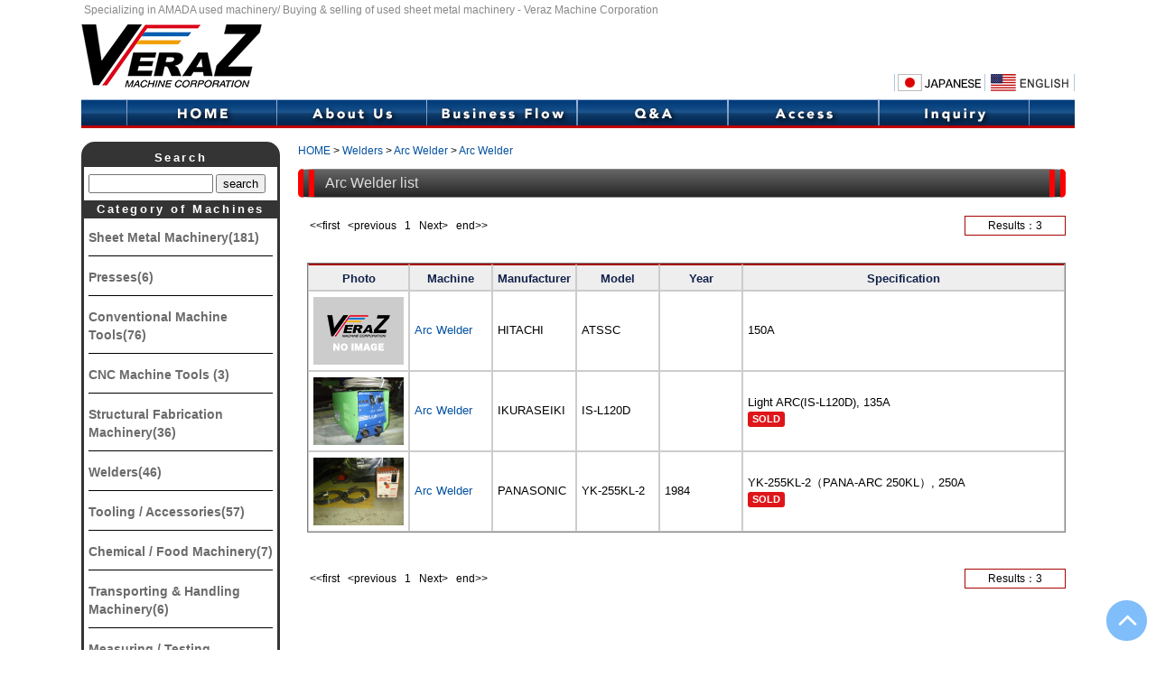

--- FILE ---
content_type: text/html; charset=UTF-8
request_url: https://www.veraz.co.jp/en_list.php?c=C32-01-01
body_size: 61595
content:
<!DOCTYPE html>
<html>
<head>
<title>Inventory｜Veraz Machine Corporation</title>
<meta http-equiv="Content-Style-Type" content="text/css" />
<meta http-equiv="Content-Script-Type" content="text/javascript" />
<meta http-equiv="Content-Type" content="text/html; charset=UTF-8" />
<meta name="viewport" content="width=device-width">
<meta name="keywords" content="amada,secondhand,used machine,sheet metal,machinery,turret punch press,laser,press brake,bender,nct,metal working,machine tool,mitsubishi,nippeitoyama,murata,yamazakimazak,tokyo,kanagawa,japan" />
<meta name="description" content="It is a company of free assessment, purchase, and sales of used sheet metal machine, used machine tool, and used forging pressure machine consisting mainly of laser, turret punch press, press brake, etc. of the Amada used machine. Machine list Page." />
<link rel="shortcut icon" href="favicon.ico" />
<link href="common.css" rel="stylesheet" type="text/css">
<link href="responsive.css" rel="stylesheet" type="text/css">
<script src="js/modernizr.custom.js"></script>

<!-- FlexibleMenu -->
<link rel="stylesheet" type="text/css" href="component.css" />
<script src="https://ajax.googleapis.com/ajax/libs/jquery/1.9.1/jquery.min.js"></script>
<script src="js/jquery.dlmenu.js"></script>
<script>
   $(function() {
   $( '#dl-menu' ).dlmenu({
       animationClasses : { classin : 'dl-animate-in-2', classout : 'dl-animate-out-2' }
       });
     });
</script>

<!-- ProductNavi Category -->
<style>
ul.category-tree li.Category>ul { display:none;}
ul.category-tree li.Category {
	position:relative;
}
ul.category-tree li.Category>a.view {
	position:absolute;
	right:0;
	top:0;

	font-weight: normal;
	font-size:8pt;
	display: inline-block;
	line-height: 1em;
	margin: -7px 0 0 0;
	padding: 2px 5px;
	color: #fff;
	background-color: #ddd;
	border-radius: 3px;
	-webkit-border-radius: 3px;
	-moz-border-radius: 3px;
}
</style>
<script type="text/javascript">
$(document).ready( function() {
	
	//$("ul.category-tree li.Category>ul" ).hide();
	$("ul.category-tree li.Category>a:not(.view)" ).click( function() {
		
		var ul= $(this).parent().find( "ul" );
		var visible = ul.is( ":visible" );
		$("ul.category-tree li.Category>ul" ).each( function() {
			if ( ul[0] != this ) $(this).hide();
		} );
		if ( !visible ) $(this).parent().find( "ul" ).slideDown( 200 );
		else $(this).parent().find( "ul" ).slideUp( 200 );
	} );
} );

</script>

<!-- Google Analytics -->
<script>
  (function(i,s,o,g,r,a,m){i['GoogleAnalyticsObject']=r;i[r]=i[r]||function(){
  (i[r].q=i[r].q||[]).push(arguments)},i[r].l=1*new Date();a=s.createElement(o),
  m=s.getElementsByTagName(o)[0];a.async=1;a.src=g;m.parentNode.insertBefore(a,m)
  })(window,document,'script','https://www.google-analytics.com/analytics.js','ga');
  ga('create', 'UA-49928333-3', 'auto');
  ga('send', 'pageview');
</script>

</head>

<body id="body" class="list us">

<!-- FlexibleMenu -->
<div id="dl-menu" class="dl-menuwrapper">
  <button class="dl-trigger"><span></span><span></span><span></span><span>List</span><span>Close</span></button>
<ul class="dl-menu">
    <li class="Category">
    <a href="javascript:void(0);">Sheet Metal Machinery(181)</a>
    <ul class="dl-submenu">
      <li class="listall">
        <a href="en_list.php?a=09">All of this category</a></li>
            <li class="list">
        <a href="en_list.php?a=09&b=01">Sheet Metal Shearing(43)</a>    
        <ul class="dl-submenu">
                    <li class="hit">
            <a href="en_list.php?c=C09-01-01">Mechanical Shear, sheet width 0m～(3)</a></li>
                      <li class="hit">
            <a href="en_list.php?c=C09-01-02">Mechanical Shear, 2.0m(78.7")～(9)</a></li>
                      <li class="hit">
            <a href="en_list.php?c=C09-01-03">Mechanical Shear, 3.0m(118.1")～(1)</a></li>
                      <li class="hit">
            <a href="en_list.php?c=C09-01-04">Mechanical Shear, 4.0m(157.5")～, Unknown(1)</a></li>
                      <li class="hit">
            <a href="en_list.php?c=C09-01-06">Hydraulic Shear, 2.0m(78.7")～(1)</a></li>
                      <li class="hit">
            <a href="en_list.php?c=C09-01-11">Deburring Machine(4)</a></li>
                      <li class="hit">
            <a href="en_list.php?c=C09-01-12">Notching Machine(12)</a></li>
                      <li class="hit">
            <a href="en_list.php?c=C09-01-14">Accessory, Sheet Metal Shear(12)</a></li>
                      </ul>
        </li>
            <li class="list">
        <a href="en_list.php?a=09&b=02">Sheet Metal Cutting(16)</a>    
        <ul class="dl-submenu">
                    <li class="hit">
            <a href="en_list.php?c=C09-02-02">Plasma Cutting System(3)</a></li>
                      <li class="hit">
            <a href="en_list.php?c=C09-02-03">Laser Cutting System(12)</a></li>
                      <li class="hit">
            <a href="en_list.php?c=C09-02-99">Accessory, Sheet Metal Cutter(1)</a></li>
                      </ul>
        </li>
            <li class="list">
        <a href="en_list.php?a=09&b=03">Sheet Metal Punch Press(66)</a>    
        <ul class="dl-submenu">
                    <li class="hit">
            <a href="en_list.php?c=C09-03-01">Turret Punch Press(18)</a></li>
                      <li class="hit">
            <a href="en_list.php?c=C09-03-04">Set Press(11)</a></li>
                      <li class="hit">
            <a href="en_list.php?c=C09-03-05">Accessory, Punch Press(37)</a></li>
                      </ul>
        </li>
            <li class="list">
        <a href="en_list.php?a=09&b=04">Sheet Metal Bending Machine(56)</a>    
        <ul class="dl-submenu">
                    <li class="hit">
            <a href="en_list.php?c=C09-04-02">Hydraulic Press Brake, sheet width 0m～(1)</a></li>
                      <li class="hit">
            <a href="en_list.php?c=C09-04-03">Hydraulic Press Brake, 1.0m(39.4")～(7)</a></li>
                      <li class="hit">
            <a href="en_list.php?c=C09-04-04">Hydraulic Press Brake, 2.0m(78.7")～(15)</a></li>
                      <li class="hit">
            <a href="en_list.php?c=C09-04-05">Hydraulic Press Brake, 3.0m(118.1")～(7)</a></li>
                      <li class="hit">
            <a href="en_list.php?c=C09-04-06">Hydraulic Press Brake, 4.0m(157.5")～(3)</a></li>
                      <li class="hit">
            <a href="en_list.php?c=C09-04-08">Universal Hydraulic Press Brake(14)</a></li>
                      <li class="hit">
            <a href="en_list.php?c=C09-04-09">Servo Press Brake(3)</a></li>
                      <li class="hit">
            <a href="en_list.php?c=C09-04-10">Roll Bender(1)</a></li>
                      <li class="hit">
            <a href="en_list.php?c=C09-04-11">Accessory, Press Brake(5)</a></li>
                      </ul>
        </li>
            </ul>
    </li>
      <li class="Category">
    <a href="javascript:void(0);">Presses(6)</a>
    <ul class="dl-submenu">
      <li class="listall">
        <a href="en_list.php?a=07">All of this category</a></li>
            <li class="list">
        <a href="en_list.php?a=07&b=01">Gap Frame Press(2)</a>    
        <ul class="dl-submenu">
                    <li class="hit">
            <a href="en_list.php?c=C07-01-04">Gap Frame Press, 50T～(2)</a></li>
                      </ul>
        </li>
            <li class="list">
        <a href="en_list.php?a=07&b=02">Straight Side Press(1)</a>    
        <ul class="dl-submenu">
                    <li class="hit">
            <a href="en_list.php?c=C07-02-02">Straight Side Press, 10T～(1)</a></li>
                      </ul>
        </li>
            <li class="list">
        <a href="en_list.php?a=07&b=08">Manual Press (Eccentric, Foot)(3)</a>    
        <ul class="dl-submenu">
                    <li class="hit">
            <a href="en_list.php?c=C07-08-01">Manual Press (Eccentric, Foot)(3)</a></li>
                      </ul>
        </li>
            </ul>
    </li>
      <li class="Category">
    <a href="javascript:void(0);">Conventional Machine Tools(76)</a>
    <ul class="dl-submenu">
      <li class="listall">
        <a href="en_list.php?a=03">All of this category</a></li>
            <li class="list">
        <a href="en_list.php?a=03&b=01">Lathe(9)</a>    
        <ul class="dl-submenu">
                    <li class="hit">
            <a href="en_list.php?c=C03-01-01">Bench Lathe(2)</a></li>
                      <li class="hit">
            <a href="en_list.php?c=C03-01-02">Lathe, Center distance 0.36m～(14.1"～) (4)</a></li>
                      <li class="hit">
            <a href="en_list.php?c=C03-01-04">Lathe, 0.8m～(31.5"～)(3)</a></li>
                      </ul>
        </li>
            <li class="list">
        <a href="en_list.php?a=03&b=02">Milling Machine(8)</a>    
        <ul class="dl-submenu">
                    <li class="hit">
            <a href="en_list.php?c=C03-02-01">Vertical Miller(7)</a></li>
                      <li class="hit">
            <a href="en_list.php?c=C03-02-02">Horizontal Miller(1)</a></li>
                      </ul>
        </li>
            <li class="list">
        <a href="en_list.php?a=03&b=03">Grinding Machine(19)</a>    
        <ul class="dl-submenu">
                    <li class="hit">
            <a href="en_list.php?c=C03-03-01">Surface Grinder(1)</a></li>
                      <li class="hit">
            <a href="en_list.php?c=C03-03-04">Cylindrical Grinder(1)</a></li>
                      <li class="hit">
            <a href="en_list.php?c=C03-03-08">Tool Grinder(2)</a></li>
                      <li class="hit">
            <a href="en_list.php?c=C03-03-09">Drill Grinder(3)</a></li>
                      <li class="hit">
            <a href="en_list.php?c=C03-03-12">Grinding Tool (Double End, Air, Punch)(12)</a></li>
                      </ul>
        </li>
            <li class="list">
        <a href="en_list.php?a=03&b=04">Drilling Machine(32)</a>    
        <ul class="dl-submenu">
                    <li class="hit">
            <a href="en_list.php?c=C03-04-01">Bench, Tapper, Upright Drill, Swing 0mm～(27)</a></li>
                      <li class="hit">
            <a href="en_list.php?c=C03-04-02">Upright Drill, 500mm(19.7")～(2)</a></li>
                      <li class="hit">
            <a href="en_list.php?c=C03-04-06">Radial Drill, Swing 0mm～(1)</a></li>
                      <li class="hit">
            <a href="en_list.php?c=C03-04-07">Radial Drill, 1000mm(39.4")～(1)</a></li>
                      <li class="hit">
            <a href="en_list.php?c=C03-04-08">Radial Drill, 1500mm(59.1")～(1)</a></li>
                      </ul>
        </li>
            <li class="list">
        <a href="en_list.php?a=03&b=06">Planing Machine(1)</a>    
        <ul class="dl-submenu">
                    <li class="hit">
            <a href="en_list.php?c=C03-06-05">Keyseater(1)</a></li>
                      </ul>
        </li>
            <li class="list">
        <a href="en_list.php?a=03&b=07">Finishing Machine(7)</a>    
        <ul class="dl-submenu">
                    <li class="hit">
            <a href="en_list.php?c=C03-07-05">Mold Polishing Machine(6)</a></li>
                      <li class="hit">
            <a href="en_list.php?c=C03-07-06">Belt Sander(1)</a></li>
                      </ul>
        </li>
            </ul>
    </li>
      <li class="Category">
    <a href="javascript:void(0);">CNC Machine Tools (3)</a>
    <ul class="dl-submenu">
      <li class="listall">
        <a href="en_list.php?a=01">All of this category</a></li>
            <li class="list">
        <a href="en_list.php?a=01&b=05">CNC Drilling Machine(3)</a>    
        <ul class="dl-submenu">
                    <li class="hit">
            <a href="en_list.php?c=C01-05-02">CNC Tapper(3)</a></li>
                      </ul>
        </li>
            </ul>
    </li>
      <li class="Category">
    <a href="javascript:void(0);">Structural Fabrication Machinery(36)</a>
    <ul class="dl-submenu">
      <li class="listall">
        <a href="en_list.php?a=11">All of this category</a></li>
            <li class="list">
        <a href="en_list.php?a=11&b=01">Structural Fabrication Cutting Machine(21)</a>    
        <ul class="dl-submenu">
                    <li class="hit">
            <a href="en_list.php?c=C11-01-01">Band Saw, size 0mm～(5)</a></li>
                      <li class="hit">
            <a href="en_list.php?c=C11-01-02">Band Saw, 300mm(11.8")～(1)</a></li>
                      <li class="hit">
            <a href="en_list.php?c=C11-01-05">Vertical Band Saw(1)</a></li>
                      <li class="hit">
            <a href="en_list.php?c=C11-01-07">Cold Saw(6)</a></li>
                      <li class="hit">
            <a href="en_list.php?c=C11-01-08">Aluminum Cutter(1)</a></li>
                      <li class="hit">
            <a href="en_list.php?c=C11-01-09">Disk Cutter(7)</a></li>
                      </ul>
        </li>
            <li class="list">
        <a href="en_list.php?a=11&b=02">Structural Fabrication Processing Machine(14)</a>    
        <ul class="dl-submenu">
                    <li class="hit">
            <a href="en_list.php?c=C11-02-04">Positioner(3)</a></li>
                      <li class="hit">
            <a href="en_list.php?c=C11-02-05">Magnetic Drill(6)</a></li>
                      <li class="hit">
            <a href="en_list.php?c=C11-02-06">Iron Worker(4)</a></li>
                      <li class="hit">
            <a href="en_list.php?c=C11-02-08">Universal Punching Machine(1)</a></li>
                      </ul>
        </li>
            <li class="list">
        <a href="en_list.php?a=11&b=04">Structural Fabrication Bending Machine(1)</a>    
        <ul class="dl-submenu">
                    <li class="hit">
            <a href="en_list.php?c=C11-04-01">Pipe Bender(1)</a></li>
                      </ul>
        </li>
            </ul>
    </li>
      <li class="Category">
    <a href="javascript:void(0);">Welders(46)</a>
    <ul class="dl-submenu">
      <li class="listall">
        <a href="en_list.php?a=32">All of this category</a></li>
            <li class="list">
        <a href="en_list.php?a=32&b=01">Arc Welder(3)</a>    
        <ul class="dl-submenu">
                    <li class="hit">
            <a href="en_list.php?c=C32-01-01">Arc Welder(3)</a></li>
                      </ul>
        </li>
            <li class="list">
        <a href="en_list.php?a=32&b=02">Semi-Automatic Welder(9)</a>    
        <ul class="dl-submenu">
                    <li class="hit">
            <a href="en_list.php?c=C32-02-01">Semi-Automatic Welder(9)</a></li>
                      </ul>
        </li>
            <li class="list">
        <a href="en_list.php?a=32&b=03">TIG Welder(12)</a>    
        <ul class="dl-submenu">
                    <li class="hit">
            <a href="en_list.php?c=C32-03-01">TIG Welder(12)</a></li>
                      </ul>
        </li>
            <li class="list">
        <a href="en_list.php?a=32&b=04">Spot Welder(10)</a>    
        <ul class="dl-submenu">
                    <li class="hit">
            <a href="en_list.php?c=C32-04-01">Spot Welder(10)</a></li>
                      </ul>
        </li>
            <li class="list">
        <a href="en_list.php?a=32&b=05">Stud Welder(3)</a>    
        <ul class="dl-submenu">
                    <li class="hit">
            <a href="en_list.php?c=C32-05-01">Stud Welder(3)</a></li>
                      </ul>
        </li>
            <li class="list">
        <a href="en_list.php?a=32&b=07">YAG Laser Welder(3)</a>    
        <ul class="dl-submenu">
                    <li class="hit">
            <a href="en_list.php?c=C32-07-01">YAG Laser Welder(3)</a></li>
                      </ul>
        </li>
            <li class="list">
        <a href="en_list.php?a=32&b=08">Welding Support(4)</a>    
        <ul class="dl-submenu">
                    <li class="hit">
            <a href="en_list.php?c=C32-08-01">Welding Support(4)</a></li>
                      </ul>
        </li>
            <li class="list">
        <a href="en_list.php?a=32&b=99">Other Welder(2)</a>    
        <ul class="dl-submenu">
                    <li class="hit">
            <a href="en_list.php?c=C32-99-99">Welder, Other(2)</a></li>
                      </ul>
        </li>
            </ul>
    </li>
      <li class="Category">
    <a href="javascript:void(0);">Tooling / Accessories(57)</a>
    <ul class="dl-submenu">
      <li class="listall">
        <a href="en_list.php?a=05">All of this category</a></li>
            <li class="list">
        <a href="en_list.php?a=05&b=01">Machining Center Tooling(7)</a>    
        <ul class="dl-submenu">
                    <li class="hit">
            <a href="en_list.php?c=C05-01-03">Tooling, BT50(7)</a></li>
                      </ul>
        </li>
            <li class="list">
        <a href="en_list.php?a=05&b=02">Conventional Machine Tools Tooling(1)</a>    
        <ul class="dl-submenu">
                    <li class="hit">
            <a href="en_list.php?c=C05-02-03">Tooling, Boring Machine(1)</a></li>
                      </ul>
        </li>
            <li class="list">
        <a href="en_list.php?a=05&b=03">Cutting / Holding Tools(1)</a>    
        <ul class="dl-submenu">
                    <li class="hit">
            <a href="en_list.php?c=C05-03-99">Cutting / Holding Tools, Other(1)</a></li>
                      </ul>
        </li>
            <li class="list">
        <a href="en_list.php?a=05&b=04">Work Chuck(1)</a>    
        <ul class="dl-submenu">
                    <li class="hit">
            <a href="en_list.php?c=C05-04-01">Lathe Chuck(1)</a></li>
                      </ul>
        </li>
            <li class="list">
        <a href="en_list.php?a=05&b=05">Table(2)</a>    
        <ul class="dl-submenu">
                    <li class="hit">
            <a href="en_list.php?c=C05-05-01">Rotary, Turning Table(1)</a></li>
                      <li class="hit">
            <a href="en_list.php?c=C05-05-04">Index Table(1)</a></li>
                      </ul>
        </li>
            <li class="list">
        <a href="en_list.php?a=05&b=06">Measuring Tools(21)</a>    
        <ul class="dl-submenu">
                    <li class="hit">
            <a href="en_list.php?c=C05-06-01">Calipers(2)</a></li>
                      <li class="hit">
            <a href="en_list.php?c=C05-06-02">Micrometers(5)</a></li>
                      <li class="hit">
            <a href="en_list.php?c=C05-06-05">Height Gauges(3)</a></li>
                      <li class="hit">
            <a href="en_list.php?c=C05-06-07">Cylinder Gauges(10)</a></li>
                      <li class="hit">
            <a href="en_list.php?c=C05-06-99">Measuring Tools, Other(1)</a></li>
                      </ul>
        </li>
            <li class="list">
        <a href="en_list.php?a=05&b=07">Surface Plate(10)</a>    
        <ul class="dl-submenu">
                    <li class="hit">
            <a href="en_list.php?c=C05-07-01 ">Surface Plate, longer-edge 0m～(4)</a></li>
                      <li class="hit">
            <a href="en_list.php?c=C05-07-02">Surface Plate, 1.0m(39.4")～(6)</a></li>
                      </ul>
        </li>
            <li class="list">
        <a href="en_list.php?a=05&b=08">Vises / Blocks / Clamps(8)</a>    
        <ul class="dl-submenu">
                    <li class="hit">
            <a href="en_list.php?c=C05-08-01">Vises(6)</a></li>
                      <li class="hit">
            <a href="en_list.php?c=C05-08-02">Blocks(2)</a></li>
                      </ul>
        </li>
            <li class="list">
        <a href="en_list.php?a=05&b=09">Electrical / Air Handy Tools(2)</a>    
        <ul class="dl-submenu">
                    <li class="hit">
            <a href="en_list.php?c=C05-09-01">Electrical / Air Handy Tools(2)</a></li>
                      </ul>
        </li>
            <li class="list">
        <a href="en_list.php?a=05&b=10">Accessories for Machine Tool(3)</a>    
        <ul class="dl-submenu">
                    <li class="hit">
            <a href="en_list.php?c=C05-10-01">Auto. Bar Feeder(1)</a></li>
                      <li class="hit">
            <a href="en_list.php?c=C05-10-15">Controls(2)</a></li>
                      </ul>
        </li>
            <li class="list">
        <a href="en_list.php?a=05&b=99">Other Tooling / Accessories(1)</a>    
        <ul class="dl-submenu">
                    <li class="hit">
            <a href="en_list.php?c=C05-99-99">Tooling / Accessories, Other(1)</a></li>
                      </ul>
        </li>
            </ul>
    </li>
      <li class="Category">
    <a href="javascript:void(0);">Chemical / Food Machinery(7)</a>
    <ul class="dl-submenu">
      <li class="listall">
        <a href="en_list.php?a=15">All of this category</a></li>
            <li class="list">
        <a href="en_list.php?a=15&b=45">Pumps / Blowers / Hydraulic Equipment(3)</a>    
        <ul class="dl-submenu">
                    <li class="hit">
            <a href="en_list.php?c=C15-45-05">Pumps(1)</a></li>
                      <li class="hit">
            <a href="en_list.php?c=C15-45-06">Blowers(2)</a></li>
                      </ul>
        </li>
            <li class="list">
        <a href="en_list.php?a=15&b=49">Freezers / Coolers / Defrosters(3)</a>    
        <ul class="dl-submenu">
                    <li class="hit">
            <a href="en_list.php?c=C15-49-08">Coolers / Chillers(3)</a></li>
                      </ul>
        </li>
            <li class="list">
        <a href="en_list.php?a=15&b=57">Packaging / Packing / Sealing Equipment(1)</a>    
        <ul class="dl-submenu">
                    <li class="hit">
            <a href="en_list.php?c=C15-57-06">Packing / Binding Machines(1)</a></li>
                      </ul>
        </li>
            </ul>
    </li>
      <li class="Category">
    <a href="javascript:void(0);">Transporting & Handling Machinery(6)</a>
    <ul class="dl-submenu">
      <li class="listall">
        <a href="en_list.php?a=19">All of this category</a></li>
            <li class="list">
        <a href="en_list.php?a=19&b=02">Forklift Truck(1)</a>    
        <ul class="dl-submenu">
                    <li class="hit">
            <a href="en_list.php?c=C19-02-01">Forklift Truck(1)</a></li>
                      </ul>
        </li>
            <li class="list">
        <a href="en_list.php?a=19&b=03">Hoist(1)</a>    
        <ul class="dl-submenu">
                    <li class="hit">
            <a href="en_list.php?c=C19-03-01">Hoist(1)</a></li>
                      </ul>
        </li>
            <li class="list">
        <a href="en_list.php?a=19&b=04">Chain Block(1)</a>    
        <ul class="dl-submenu">
                    <li class="hit">
            <a href="en_list.php?c=C19-04-01">Chain Block(1)</a></li>
                      </ul>
        </li>
            <li class="list">
        <a href="en_list.php?a=19&b=06">Lifter(3)</a>    
        <ul class="dl-submenu">
                    <li class="hit">
            <a href="en_list.php?c=C19-06-01">Lifter(3)</a></li>
                      </ul>
        </li>
            </ul>
    </li>
      <li class="Category">
    <a href="javascript:void(0);">Measuring / Testing Machinery(15)</a>
    <ul class="dl-submenu">
      <li class="listall">
        <a href="en_list.php?a=23">All of this category</a></li>
            <li class="list">
        <a href="en_list.php?a=23&b=01">Measuring Machinery(14)</a>    
        <ul class="dl-submenu">
                    <li class="hit">
            <a href="en_list.php?c=C23-01-07">Length / Area / Volume Measure(14)</a></li>
                      </ul>
        </li>
            <li class="list">
        <a href="en_list.php?a=23&b=02">Testing Machinery(1)</a>    
        <ul class="dl-submenu">
                    <li class="hit">
            <a href="en_list.php?c=C23-02-01">Tension / Compression Testing Equipment(1)</a></li>
                      </ul>
        </li>
            </ul>
    </li>
      <li class="Category">
    <a href="javascript:void(0);">Woodworking Machinery(1)</a>
    <ul class="dl-submenu">
      <li class="listall">
        <a href="en_list.php?a=25">All of this category</a></li>
            <li class="list">
        <a href="en_list.php?a=25&b=01">Woodworking Cutter / Saw(1)</a>    
        <ul class="dl-submenu">
                    <li class="hit">
            <a href="en_list.php?c=C25-01-01">Wood Saw(1)</a></li>
                      </ul>
        </li>
            </ul>
    </li>
      <li class="Category">
    <a href="javascript:void(0);">Compressors(14)</a>
    <ul class="dl-submenu">
      <li class="listall">
        <a href="en_list.php?a=33">All of this category</a></li>
            <li class="list">
        <a href="en_list.php?a=33&b=01">Air Compressor(11)</a>    
        <ul class="dl-submenu">
                    <li class="hit">
            <a href="en_list.php?c=C33-01-01">Air Compressor, Power 0kw～(10)</a></li>
                      <li class="hit">
            <a href="en_list.php?c=C33-01-02">Air Compressor, 10kw～(1)</a></li>
                      </ul>
        </li>
            <li class="list">
        <a href="en_list.php?a=33&b=03">Accessory for Compressor(3)</a>    
        <ul class="dl-submenu">
                    <li class="hit">
            <a href="en_list.php?c=C33-03-01">Air Tank(2)</a></li>
                      <li class="hit">
            <a href="en_list.php?c=C33-03-02">Air Dryer(1)</a></li>
                      </ul>
        </li>
            </ul>
    </li>
      <li class="Category">
    <a href="javascript:void(0);">Robots(1)</a>
    <ul class="dl-submenu">
      <li class="listall">
        <a href="en_list.php?a=35">All of this category</a></li>
            <li class="list">
        <a href="en_list.php?a=35&b=03">Robot, Welder(1)</a>    
        <ul class="dl-submenu">
                    <li class="hit">
            <a href="en_list.php?c=C35-03-01">Robot, Welder(1)</a></li>
                      </ul>
        </li>
            </ul>
    </li>
      <li class="Category">
    <a href="javascript:void(0);">Environmental Equipment(6)</a>
    <ul class="dl-submenu">
      <li class="listall">
        <a href="en_list.php?a=37">All of this category</a></li>
            <li class="list">
        <a href="en_list.php?a=37&b=03">Dust Collector(4)</a>    
        <ul class="dl-submenu">
                    <li class="hit">
            <a href="en_list.php?c=C37-03-01">Dust Collector(4)</a></li>
                      </ul>
        </li>
            <li class="list">
        <a href="en_list.php?a=37&b=09">Cleaning Equipment(1)</a>    
        <ul class="dl-submenu">
                    <li class="hit">
            <a href="en_list.php?c=C37-09-01">Cleaning Equipment(1)</a></li>
                      </ul>
        </li>
            <li class="list">
        <a href="en_list.php?a=37&b=99">Other Environmental Equipment(1)</a>    
        <ul class="dl-submenu">
                    <li class="hit">
            <a href="en_list.php?c=C37-99-99">Environmental Equipment, Other (1)</a></li>
                      </ul>
        </li>
            </ul>
    </li>
      <li class="Category">
    <a href="javascript:void(0);">Other Machinery(4)</a>
    <ul class="dl-submenu">
      <li class="listall">
        <a href="en_list.php?a=99">All of this category</a></li>
            <li class="list">
        <a href="en_list.php?a=99&b=10">Printer / Copy Machine(1)</a>    
        <ul class="dl-submenu">
                    <li class="hit">
            <a href="en_list.php?c=C99-10-01">Printer / Copy Machine(1)</a></li>
                      </ul>
        </li>
            <li class="list">
        <a href="en_list.php?a=99&b=16">Shelves / Stocker(2)</a>    
        <ul class="dl-submenu">
                    <li class="hit">
            <a href="en_list.php?c=C99-16-01">Shelves / Stocker(2)</a></li>
                      </ul>
        </li>
            <li class="list">
        <a href="en_list.php?a=99&b=99">Other Used Machinery(1)</a>    
        <ul class="dl-submenu">
                    <li class="hit">
            <a href="en_list.php?c=C99-99-01">Other Used Machinery, Other(1)</a></li>
                      </ul>
        </li>
            </ul>
    </li>
    </ul>
</div><!-- /dl-menuwrapper -->
<!--  FlexibleMenu/end -->

<div id="container">
	<div id="header">
		<div id="bodySEO">Specializing in AMADA used machinery/ Buying & selling of used sheet metal machinery - Veraz Machine Corporation</div>
  <!-- header-bodySEO/end -->
		
		<div id="leftBox">
			<div id="logoBox"><a href="en_index.php"><img src="images/common/logo.gif" width="100%" alt="Veraz Machine Corporation"></a></div>
		</div>
		<!-- header-Left/end -->

		<div id="rightBox">
			<div id="langMenu">
    <ul>
    <li> </li>
    <li id="jp"><a href="index.php">Japanese</a></li>
    <li id="en"><a href="en_index.php">English</a></li>
    </ul>
   </div>
		</div>
		<!-- header-Right/end -->
	</div>
	<!-- header/end -->
 
	<div id="globalnavi">
	<ul>
  <li id="menu1"><a href="en_index.php">HOME</a></li>  
  <li id="menu2"><a href="en_about.php">About Us</a></li>  
  <li id="menu3"><a href="en_flowsell.php">Business Flow</a></li>  
  <li id="menu4"><a href="en_faq.php">Q&amp;A</a></li>  
  <li id="menu5"><a href="en_access.php">Access</a></li>
  <li id="menu6"><a href="en_inquiry.php">Inquiry</a></li>  
 </ul>
	</div>
 <!-- globalnavi/end -->
 
 
 <!-- MainConts -->
 <div id="mainConts">
		
  <!-- LeftColumn -->
  <div id="leftArea">
			<div id="ProductNavi">
    <div class="navi-title">Search</div>
    <div class="naviBox">
     <form method="GET" action="en_search.php">
    	<input name="q" type="text" value="">
    	<input type="submit" value="search">
    	</form>
    </div>
    
    <div class="navi-title">Category of Machines</div>
    <div class="naviBox">
    <ul class="category-tree">
					     <li class="Category"><a href="javascript:void(0);">Sheet Metal Machinery(181)</a>
      <ul class="scnd">
      <li class="listall"><a href="en_list.php?a=09">All of this category</a></li>
            <li><a href="en_list.php?a=09&b=01">Sheet Metal Shearing(43)</a>
       
       <ul class="third">
                <li><a href="en_list.php?c=C09-01-01">Mechanical Shear, sheet width 0m～(3)</a></li>
									        <li><a href="en_list.php?c=C09-01-02">Mechanical Shear, 2.0m(78.7")～(9)</a></li>
									        <li><a href="en_list.php?c=C09-01-03">Mechanical Shear, 3.0m(118.1")～(1)</a></li>
									        <li><a href="en_list.php?c=C09-01-04">Mechanical Shear, 4.0m(157.5")～, Unknown(1)</a></li>
									        <li><a href="en_list.php?c=C09-01-06">Hydraulic Shear, 2.0m(78.7")～(1)</a></li>
									        <li><a href="en_list.php?c=C09-01-11">Deburring Machine(4)</a></li>
									        <li><a href="en_list.php?c=C09-01-12">Notching Machine(12)</a></li>
									        <li><a href="en_list.php?c=C09-01-14">Accessory, Sheet Metal Shear(12)</a></li>
									         </ul>
        </li>
             <li><a href="en_list.php?a=09&b=02">Sheet Metal Cutting(16)</a>
       
       <ul class="third">
                <li><a href="en_list.php?c=C09-02-02">Plasma Cutting System(3)</a></li>
									        <li><a href="en_list.php?c=C09-02-03">Laser Cutting System(12)</a></li>
									        <li><a href="en_list.php?c=C09-02-99">Accessory, Sheet Metal Cutter(1)</a></li>
									         </ul>
        </li>
             <li><a href="en_list.php?a=09&b=03">Sheet Metal Punch Press(66)</a>
       
       <ul class="third">
                <li><a href="en_list.php?c=C09-03-01">Turret Punch Press(18)</a></li>
									        <li><a href="en_list.php?c=C09-03-04">Set Press(11)</a></li>
									        <li><a href="en_list.php?c=C09-03-05">Accessory, Punch Press(37)</a></li>
									         </ul>
        </li>
             <li><a href="en_list.php?a=09&b=04">Sheet Metal Bending Machine(56)</a>
       
       <ul class="third">
                <li><a href="en_list.php?c=C09-04-02">Hydraulic Press Brake, sheet width 0m～(1)</a></li>
									        <li><a href="en_list.php?c=C09-04-03">Hydraulic Press Brake, 1.0m(39.4")～(7)</a></li>
									        <li><a href="en_list.php?c=C09-04-04">Hydraulic Press Brake, 2.0m(78.7")～(15)</a></li>
									        <li><a href="en_list.php?c=C09-04-05">Hydraulic Press Brake, 3.0m(118.1")～(7)</a></li>
									        <li><a href="en_list.php?c=C09-04-06">Hydraulic Press Brake, 4.0m(157.5")～(3)</a></li>
									        <li><a href="en_list.php?c=C09-04-08">Universal Hydraulic Press Brake(14)</a></li>
									        <li><a href="en_list.php?c=C09-04-09">Servo Press Brake(3)</a></li>
									        <li><a href="en_list.php?c=C09-04-10">Roll Bender(1)</a></li>
									        <li><a href="en_list.php?c=C09-04-11">Accessory, Press Brake(5)</a></li>
									         </ul>
        </li>
              </ul>
      </li>
      
          <li class="Category"><a href="javascript:void(0);">Presses(6)</a>
      <ul class="scnd">
      <li class="listall"><a href="en_list.php?a=07">All of this category</a></li>
            <li><a href="en_list.php?a=07&b=01">Gap Frame Press(2)</a>
       
       <ul class="third">
                <li><a href="en_list.php?c=C07-01-04">Gap Frame Press, 50T～(2)</a></li>
									         </ul>
        </li>
             <li><a href="en_list.php?a=07&b=02">Straight Side Press(1)</a>
       
       <ul class="third">
                <li><a href="en_list.php?c=C07-02-02">Straight Side Press, 10T～(1)</a></li>
									         </ul>
        </li>
             <li><a href="en_list.php?a=07&b=08">Manual Press (Eccentric, Foot)(3)</a>
       
       <ul class="third">
                <li><a href="en_list.php?c=C07-08-01">Manual Press (Eccentric, Foot)(3)</a></li>
									         </ul>
        </li>
              </ul>
      </li>
      
          <li class="Category"><a href="javascript:void(0);">Conventional Machine Tools(76)</a>
      <ul class="scnd">
      <li class="listall"><a href="en_list.php?a=03">All of this category</a></li>
            <li><a href="en_list.php?a=03&b=01">Lathe(9)</a>
       
       <ul class="third">
                <li><a href="en_list.php?c=C03-01-01">Bench Lathe(2)</a></li>
									        <li><a href="en_list.php?c=C03-01-02">Lathe, Center distance 0.36m～(14.1"～) (4)</a></li>
									        <li><a href="en_list.php?c=C03-01-04">Lathe, 0.8m～(31.5"～)(3)</a></li>
									         </ul>
        </li>
             <li><a href="en_list.php?a=03&b=02">Milling Machine(8)</a>
       
       <ul class="third">
                <li><a href="en_list.php?c=C03-02-01">Vertical Miller(7)</a></li>
									        <li><a href="en_list.php?c=C03-02-02">Horizontal Miller(1)</a></li>
									         </ul>
        </li>
             <li><a href="en_list.php?a=03&b=03">Grinding Machine(19)</a>
       
       <ul class="third">
                <li><a href="en_list.php?c=C03-03-01">Surface Grinder(1)</a></li>
									        <li><a href="en_list.php?c=C03-03-04">Cylindrical Grinder(1)</a></li>
									        <li><a href="en_list.php?c=C03-03-08">Tool Grinder(2)</a></li>
									        <li><a href="en_list.php?c=C03-03-09">Drill Grinder(3)</a></li>
									        <li><a href="en_list.php?c=C03-03-12">Grinding Tool (Double End, Air, Punch)(12)</a></li>
									         </ul>
        </li>
             <li><a href="en_list.php?a=03&b=04">Drilling Machine(32)</a>
       
       <ul class="third">
                <li><a href="en_list.php?c=C03-04-01">Bench, Tapper, Upright Drill, Swing 0mm～(27)</a></li>
									        <li><a href="en_list.php?c=C03-04-02">Upright Drill, 500mm(19.7")～(2)</a></li>
									        <li><a href="en_list.php?c=C03-04-06">Radial Drill, Swing 0mm～(1)</a></li>
									        <li><a href="en_list.php?c=C03-04-07">Radial Drill, 1000mm(39.4")～(1)</a></li>
									        <li><a href="en_list.php?c=C03-04-08">Radial Drill, 1500mm(59.1")～(1)</a></li>
									         </ul>
        </li>
             <li><a href="en_list.php?a=03&b=06">Planing Machine(1)</a>
       
       <ul class="third">
                <li><a href="en_list.php?c=C03-06-05">Keyseater(1)</a></li>
									         </ul>
        </li>
             <li><a href="en_list.php?a=03&b=07">Finishing Machine(7)</a>
       
       <ul class="third">
                <li><a href="en_list.php?c=C03-07-05">Mold Polishing Machine(6)</a></li>
									        <li><a href="en_list.php?c=C03-07-06">Belt Sander(1)</a></li>
									         </ul>
        </li>
              </ul>
      </li>
      
          <li class="Category"><a href="javascript:void(0);">CNC Machine Tools (3)</a>
      <ul class="scnd">
      <li class="listall"><a href="en_list.php?a=01">All of this category</a></li>
            <li><a href="en_list.php?a=01&b=05">CNC Drilling Machine(3)</a>
       
       <ul class="third">
                <li><a href="en_list.php?c=C01-05-02">CNC Tapper(3)</a></li>
									         </ul>
        </li>
              </ul>
      </li>
      
          <li class="Category"><a href="javascript:void(0);">Structural Fabrication Machinery(36)</a>
      <ul class="scnd">
      <li class="listall"><a href="en_list.php?a=11">All of this category</a></li>
            <li><a href="en_list.php?a=11&b=01">Structural Fabrication Cutting Machine(21)</a>
       
       <ul class="third">
                <li><a href="en_list.php?c=C11-01-01">Band Saw, size 0mm～(5)</a></li>
									        <li><a href="en_list.php?c=C11-01-02">Band Saw, 300mm(11.8")～(1)</a></li>
									        <li><a href="en_list.php?c=C11-01-05">Vertical Band Saw(1)</a></li>
									        <li><a href="en_list.php?c=C11-01-07">Cold Saw(6)</a></li>
									        <li><a href="en_list.php?c=C11-01-08">Aluminum Cutter(1)</a></li>
									        <li><a href="en_list.php?c=C11-01-09">Disk Cutter(7)</a></li>
									         </ul>
        </li>
             <li><a href="en_list.php?a=11&b=02">Structural Fabrication Processing Machine(14)</a>
       
       <ul class="third">
                <li><a href="en_list.php?c=C11-02-04">Positioner(3)</a></li>
									        <li><a href="en_list.php?c=C11-02-05">Magnetic Drill(6)</a></li>
									        <li><a href="en_list.php?c=C11-02-06">Iron Worker(4)</a></li>
									        <li><a href="en_list.php?c=C11-02-08">Universal Punching Machine(1)</a></li>
									         </ul>
        </li>
             <li><a href="en_list.php?a=11&b=04">Structural Fabrication Bending Machine(1)</a>
       
       <ul class="third">
                <li><a href="en_list.php?c=C11-04-01">Pipe Bender(1)</a></li>
									         </ul>
        </li>
              </ul>
      </li>
      
          <li class="Category"><a href="javascript:void(0);">Welders(46)</a>
      <ul class="scnd">
      <li class="listall"><a href="en_list.php?a=32">All of this category</a></li>
            <li><a href="en_list.php?a=32&b=01">Arc Welder(3)</a>
       
       <ul class="third">
                <li><a href="en_list.php?c=C32-01-01">Arc Welder(3)</a></li>
									         </ul>
        </li>
             <li><a href="en_list.php?a=32&b=02">Semi-Automatic Welder(9)</a>
       
       <ul class="third">
                <li><a href="en_list.php?c=C32-02-01">Semi-Automatic Welder(9)</a></li>
									         </ul>
        </li>
             <li><a href="en_list.php?a=32&b=03">TIG Welder(12)</a>
       
       <ul class="third">
                <li><a href="en_list.php?c=C32-03-01">TIG Welder(12)</a></li>
									         </ul>
        </li>
             <li><a href="en_list.php?a=32&b=04">Spot Welder(10)</a>
       
       <ul class="third">
                <li><a href="en_list.php?c=C32-04-01">Spot Welder(10)</a></li>
									         </ul>
        </li>
             <li><a href="en_list.php?a=32&b=05">Stud Welder(3)</a>
       
       <ul class="third">
                <li><a href="en_list.php?c=C32-05-01">Stud Welder(3)</a></li>
									         </ul>
        </li>
             <li><a href="en_list.php?a=32&b=07">YAG Laser Welder(3)</a>
       
       <ul class="third">
                <li><a href="en_list.php?c=C32-07-01">YAG Laser Welder(3)</a></li>
									         </ul>
        </li>
             <li><a href="en_list.php?a=32&b=08">Welding Support(4)</a>
       
       <ul class="third">
                <li><a href="en_list.php?c=C32-08-01">Welding Support(4)</a></li>
									         </ul>
        </li>
             <li><a href="en_list.php?a=32&b=99">Other Welder(2)</a>
       
       <ul class="third">
                <li><a href="en_list.php?c=C32-99-99">Welder, Other(2)</a></li>
									         </ul>
        </li>
              </ul>
      </li>
      
          <li class="Category"><a href="javascript:void(0);">Tooling / Accessories(57)</a>
      <ul class="scnd">
      <li class="listall"><a href="en_list.php?a=05">All of this category</a></li>
            <li><a href="en_list.php?a=05&b=01">Machining Center Tooling(7)</a>
       
       <ul class="third">
                <li><a href="en_list.php?c=C05-01-03">Tooling, BT50(7)</a></li>
									         </ul>
        </li>
             <li><a href="en_list.php?a=05&b=02">Conventional Machine Tools Tooling(1)</a>
       
       <ul class="third">
                <li><a href="en_list.php?c=C05-02-03">Tooling, Boring Machine(1)</a></li>
									         </ul>
        </li>
             <li><a href="en_list.php?a=05&b=03">Cutting / Holding Tools(1)</a>
       
       <ul class="third">
                <li><a href="en_list.php?c=C05-03-99">Cutting / Holding Tools, Other(1)</a></li>
									         </ul>
        </li>
             <li><a href="en_list.php?a=05&b=04">Work Chuck(1)</a>
       
       <ul class="third">
                <li><a href="en_list.php?c=C05-04-01">Lathe Chuck(1)</a></li>
									         </ul>
        </li>
             <li><a href="en_list.php?a=05&b=05">Table(2)</a>
       
       <ul class="third">
                <li><a href="en_list.php?c=C05-05-01">Rotary, Turning Table(1)</a></li>
									        <li><a href="en_list.php?c=C05-05-04">Index Table(1)</a></li>
									         </ul>
        </li>
             <li><a href="en_list.php?a=05&b=06">Measuring Tools(21)</a>
       
       <ul class="third">
                <li><a href="en_list.php?c=C05-06-01">Calipers(2)</a></li>
									        <li><a href="en_list.php?c=C05-06-02">Micrometers(5)</a></li>
									        <li><a href="en_list.php?c=C05-06-05">Height Gauges(3)</a></li>
									        <li><a href="en_list.php?c=C05-06-07">Cylinder Gauges(10)</a></li>
									        <li><a href="en_list.php?c=C05-06-99">Measuring Tools, Other(1)</a></li>
									         </ul>
        </li>
             <li><a href="en_list.php?a=05&b=07">Surface Plate(10)</a>
       
       <ul class="third">
                <li><a href="en_list.php?c=C05-07-01 ">Surface Plate, longer-edge 0m～(4)</a></li>
									        <li><a href="en_list.php?c=C05-07-02">Surface Plate, 1.0m(39.4")～(6)</a></li>
									         </ul>
        </li>
             <li><a href="en_list.php?a=05&b=08">Vises / Blocks / Clamps(8)</a>
       
       <ul class="third">
                <li><a href="en_list.php?c=C05-08-01">Vises(6)</a></li>
									        <li><a href="en_list.php?c=C05-08-02">Blocks(2)</a></li>
									         </ul>
        </li>
             <li><a href="en_list.php?a=05&b=09">Electrical / Air Handy Tools(2)</a>
       
       <ul class="third">
                <li><a href="en_list.php?c=C05-09-01">Electrical / Air Handy Tools(2)</a></li>
									         </ul>
        </li>
             <li><a href="en_list.php?a=05&b=10">Accessories for Machine Tool(3)</a>
       
       <ul class="third">
                <li><a href="en_list.php?c=C05-10-01">Auto. Bar Feeder(1)</a></li>
									        <li><a href="en_list.php?c=C05-10-15">Controls(2)</a></li>
									         </ul>
        </li>
             <li><a href="en_list.php?a=05&b=99">Other Tooling / Accessories(1)</a>
       
       <ul class="third">
                <li><a href="en_list.php?c=C05-99-99">Tooling / Accessories, Other(1)</a></li>
									         </ul>
        </li>
              </ul>
      </li>
      
          <li class="Category"><a href="javascript:void(0);">Chemical / Food Machinery(7)</a>
      <ul class="scnd">
      <li class="listall"><a href="en_list.php?a=15">All of this category</a></li>
            <li><a href="en_list.php?a=15&b=45">Pumps / Blowers / Hydraulic Equipment(3)</a>
       
       <ul class="third">
                <li><a href="en_list.php?c=C15-45-05">Pumps(1)</a></li>
									        <li><a href="en_list.php?c=C15-45-06">Blowers(2)</a></li>
									         </ul>
        </li>
             <li><a href="en_list.php?a=15&b=49">Freezers / Coolers / Defrosters(3)</a>
       
       <ul class="third">
                <li><a href="en_list.php?c=C15-49-08">Coolers / Chillers(3)</a></li>
									         </ul>
        </li>
             <li><a href="en_list.php?a=15&b=57">Packaging / Packing / Sealing Equipment(1)</a>
       
       <ul class="third">
                <li><a href="en_list.php?c=C15-57-06">Packing / Binding Machines(1)</a></li>
									         </ul>
        </li>
              </ul>
      </li>
      
          <li class="Category"><a href="javascript:void(0);">Transporting & Handling Machinery(6)</a>
      <ul class="scnd">
      <li class="listall"><a href="en_list.php?a=19">All of this category</a></li>
            <li><a href="en_list.php?a=19&b=02">Forklift Truck(1)</a>
       
       <ul class="third">
                <li><a href="en_list.php?c=C19-02-01">Forklift Truck(1)</a></li>
									         </ul>
        </li>
             <li><a href="en_list.php?a=19&b=03">Hoist(1)</a>
       
       <ul class="third">
                <li><a href="en_list.php?c=C19-03-01">Hoist(1)</a></li>
									         </ul>
        </li>
             <li><a href="en_list.php?a=19&b=04">Chain Block(1)</a>
       
       <ul class="third">
                <li><a href="en_list.php?c=C19-04-01">Chain Block(1)</a></li>
									         </ul>
        </li>
             <li><a href="en_list.php?a=19&b=06">Lifter(3)</a>
       
       <ul class="third">
                <li><a href="en_list.php?c=C19-06-01">Lifter(3)</a></li>
									         </ul>
        </li>
              </ul>
      </li>
      
          <li class="Category"><a href="javascript:void(0);">Measuring / Testing Machinery(15)</a>
      <ul class="scnd">
      <li class="listall"><a href="en_list.php?a=23">All of this category</a></li>
            <li><a href="en_list.php?a=23&b=01">Measuring Machinery(14)</a>
       
       <ul class="third">
                <li><a href="en_list.php?c=C23-01-07">Length / Area / Volume Measure(14)</a></li>
									         </ul>
        </li>
             <li><a href="en_list.php?a=23&b=02">Testing Machinery(1)</a>
       
       <ul class="third">
                <li><a href="en_list.php?c=C23-02-01">Tension / Compression Testing Equipment(1)</a></li>
									         </ul>
        </li>
              </ul>
      </li>
      
          <li class="Category"><a href="javascript:void(0);">Woodworking Machinery(1)</a>
      <ul class="scnd">
      <li class="listall"><a href="en_list.php?a=25">All of this category</a></li>
            <li><a href="en_list.php?a=25&b=01">Woodworking Cutter / Saw(1)</a>
       
       <ul class="third">
                <li><a href="en_list.php?c=C25-01-01">Wood Saw(1)</a></li>
									         </ul>
        </li>
              </ul>
      </li>
      
          <li class="Category"><a href="javascript:void(0);">Compressors(14)</a>
      <ul class="scnd">
      <li class="listall"><a href="en_list.php?a=33">All of this category</a></li>
            <li><a href="en_list.php?a=33&b=01">Air Compressor(11)</a>
       
       <ul class="third">
                <li><a href="en_list.php?c=C33-01-01">Air Compressor, Power 0kw～(10)</a></li>
									        <li><a href="en_list.php?c=C33-01-02">Air Compressor, 10kw～(1)</a></li>
									         </ul>
        </li>
             <li><a href="en_list.php?a=33&b=03">Accessory for Compressor(3)</a>
       
       <ul class="third">
                <li><a href="en_list.php?c=C33-03-01">Air Tank(2)</a></li>
									        <li><a href="en_list.php?c=C33-03-02">Air Dryer(1)</a></li>
									         </ul>
        </li>
              </ul>
      </li>
      
          <li class="Category"><a href="javascript:void(0);">Robots(1)</a>
      <ul class="scnd">
      <li class="listall"><a href="en_list.php?a=35">All of this category</a></li>
            <li><a href="en_list.php?a=35&b=03">Robot, Welder(1)</a>
       
       <ul class="third">
                <li><a href="en_list.php?c=C35-03-01">Robot, Welder(1)</a></li>
									         </ul>
        </li>
              </ul>
      </li>
      
          <li class="Category"><a href="javascript:void(0);">Environmental Equipment(6)</a>
      <ul class="scnd">
      <li class="listall"><a href="en_list.php?a=37">All of this category</a></li>
            <li><a href="en_list.php?a=37&b=03">Dust Collector(4)</a>
       
       <ul class="third">
                <li><a href="en_list.php?c=C37-03-01">Dust Collector(4)</a></li>
									         </ul>
        </li>
             <li><a href="en_list.php?a=37&b=09">Cleaning Equipment(1)</a>
       
       <ul class="third">
                <li><a href="en_list.php?c=C37-09-01">Cleaning Equipment(1)</a></li>
									         </ul>
        </li>
             <li><a href="en_list.php?a=37&b=99">Other Environmental Equipment(1)</a>
       
       <ul class="third">
                <li><a href="en_list.php?c=C37-99-99">Environmental Equipment, Other (1)</a></li>
									         </ul>
        </li>
              </ul>
      </li>
      
          <li class="Category"><a href="javascript:void(0);">Other Machinery(4)</a>
      <ul class="scnd">
      <li class="listall"><a href="en_list.php?a=99">All of this category</a></li>
            <li><a href="en_list.php?a=99&b=10">Printer / Copy Machine(1)</a>
       
       <ul class="third">
                <li><a href="en_list.php?c=C99-10-01">Printer / Copy Machine(1)</a></li>
									         </ul>
        </li>
             <li><a href="en_list.php?a=99&b=16">Shelves / Stocker(2)</a>
       
       <ul class="third">
                <li><a href="en_list.php?c=C99-16-01">Shelves / Stocker(2)</a></li>
									         </ul>
        </li>
             <li><a href="en_list.php?a=99&b=99">Other Used Machinery(1)</a>
       
       <ul class="third">
                <li><a href="en_list.php?c=C99-99-01">Other Used Machinery, Other(1)</a></li>
									         </ul>
        </li>
              </ul>
      </li>
      
          </ul>
    </div>   
   </div> 
   <!-- ProductNavi/end -->
   
   <!--div class="bnr"><a href="https://www.jp.usedmachinery.bz/members/general_list_id/407" target="_blank"><img src="images/bnr/bnr_usedmachinery.png" width="220" height="60" alt=""/></a></div--> <div class="bnr"><a href="https://www.youtube.com/channel/UCZCGzvsli7Asd2it2BuTOUw" target="_blank"><img src="images/bnr/bnr_youtube.png" width="220" height="60" alt=""/></a></div> 
   <div class="bnr"><a href="https://www.amada.co.jp/en/" target="_blank"><img src="images/bnr/bnr_amada.png" width="220" height="60" alt=""/></a></div>
		</div>
		<!-- leftArea/end -->
  
  	
		<!-- RightColumn -->
		<div id="rightArea">
   
   <!-- Breadcrumb -->
   <div id="breadcrumb">
    <a href="en_index.php">HOME</a> &gt; 
        <a href="en_list.php?a=32">Welders</a>
    &gt;        <a href="en_list.php?a=32&b=01">Arc Welder</a>
    &gt;        <a href="en_list.php?a=32&b=01&c=C32-01-01">Arc Welder</a>
           </div>
   <!-- breadcrumb/end -->
   
   <!-- PageTitle -->
   <h2>Arc Welder list</h2>
   
			<!-- Contents -->
   <div class="CntsBox">
			
   <!-- Pege & Regist -->
   <div class="pegeBox MgB10">
    <!-- Pege -->
    <div class="pegelist">
     <!-- Previous -->
          &lt;&lt;first&nbsp;&nbsp;
     &lt;previous&nbsp;&nbsp;
          
     
     <!-- PegeNumber -->
                 1                
     
     <!-- Next -->
          &nbsp;&nbsp;Next&gt;
     &nbsp;&nbsp;end&gt;&gt;
         </div>
    <!-- pegelist/end -->
    
    <!-- Regist -->
    <div class="regist">Results：3</div>
    <!-- regist/end -->
    <div class="clearfloat"></div>
   </div>
   <!-- pegeBox/end -->
   
   
   <!-- Machine List -->
   <table id="topNew" class="pclist"><!-- PC Ver List -->  
    <tr class="newTag">
     <th class="w100">Photo</th>
     <th>Machine</th>
     <th>Manufacturer</th>
     <th>Model</th>
     <th>Year</th>
     <th>Specification</th>
    </tr>
        <tr class="fst">
     <td class="img">
          <a href="en_detail.php?id=1050"><img src="images/common/noimage_s.png"></a>
          </td>
     <td class="mdl"><a href="en_detail.php?id=1050">Arc Welder</a></td>
     <td class="mdl">HITACHI</td>
     <td class="mdl">ATSSC</td>
     <td class="mdl"></td>
     <td>150A     <div>
                                 </div>
     </td>
    </tr>
        <tr class="fst">
     <td class="img">
          <a href="en_detail.php?id=884"><img src="image/machine/84999_1.jpeg" width="100" height="75"></a>
          </td>
     <td class="mdl"><a href="en_detail.php?id=884">Arc Welder</a></td>
     <td class="mdl">IKURASEIKI</td>
     <td class="mdl">IS-L120D</td>
     <td class="mdl"></td>
     <td>Light ARC(IS-L120D), 135A     <div>
              <span class="iconOut">SOLD</span>                   </div>
     </td>
    </tr>
        <tr class="fst">
     <td class="img">
          <a href="en_detail.php?id=785"><img src="image/machine/142647_1.JPG" width="100" height="75"></a>
          </td>
     <td class="mdl"><a href="en_detail.php?id=785">Arc Welder</a></td>
     <td class="mdl">PANASONIC</td>
     <td class="mdl">YK-255KL-2</td>
     <td class="mdl">1984</td>
     <td>YK-255KL-2（PANA-ARC 250KL）, 250A     <div>
              <span class="iconOut">SOLD</span>                   </div>
     </td>
    </tr>
       </table>
   
    <table id="topNew" class="mobilelist"><!-- Mobile Ver List --> 
    <tr class="newTag">
     <th class="w100">写真</th>
     <th>Machine/Manufacturer/Model/Year/Specification</th>
    </tr>
        <tr class="fst">
     <td class="thum">
          <div class="img" style="background: url(images/common/noimage_s.png) no-repeat center; background-size: cover;">
     <a href="en_detail.php?id=1050"></a>
     </div>
          </td>
     <td class="mdlsp">
	 <a href="en_detail.php?id=1050">Arc Welder</a><br>
     HITACHI<br>
     ATSSC<br>
     <br>
     150A     <div>
                                 </div>
     </td>
    </tr>
        <tr class="fst">
     <td class="thum">
          <div class="img" style="background: url(image/machine/84999_1.jpeg) no-repeat center; background-size: cover;">
     <a href="en_detail.php?id=884"></a>
     </div>
          </td>
     <td class="mdlsp">
	 <a href="en_detail.php?id=884">Arc Welder</a><br>
     IKURASEIKI<br>
     IS-L120D<br>
     <br>
     Light ARC(IS-L120D), 135A     <div>
              <span class="iconOut">SOLD</span>                   </div>
     </td>
    </tr>
        <tr class="fst">
     <td class="thum">
          <div class="img" style="background: url(image/machine/142647_1.JPG) no-repeat center; background-size: cover;">
     <a href="en_detail.php?id=785"></a>
     </div>
          </td>
     <td class="mdlsp">
	 <a href="en_detail.php?id=785">Arc Welder</a><br>
     PANASONIC<br>
     YK-255KL-2<br>
     1984<br>
     YK-255KL-2（PANA-ARC 250KL）, 250A     <div>
              <span class="iconOut">SOLD</span>                   </div>
     </td>
    </tr>
       </table>
   <!-- table topNew/end -->
   
   <!-- Pege & Regist -->
   <div class="pegeBox MgB30">
    <!-- Pege -->
    <div class="pegeBox MgB10">
     <!-- Pege -->
     <div class="pegelist">
      <!-- Previous -->
            &lt;&lt;first&nbsp;&nbsp;
      &lt;previous&nbsp;&nbsp;
            <!-- PegeNumber -->
                  1                  <!-- Next -->
            &nbsp;&nbsp;Next&gt;
      &nbsp;&nbsp;end&gt;&gt;
           </div>
     <!-- pegelist/end -->
     <!-- Regist -->
     <div class="regist">Results：3</div>
     <!-- regist/end -->
     <div class="clearfloat"></div>
    </div>
    <!-- pegelist/end -->
   </div>
   <!-- pegeBox/end -->
			
			</div>
			<!-- CntsBox/end -->
			
		</div>
		<!-- rightArea/end -->
		
		<div class="clearfloat"></div>
	</div>
	<!-- mainConts/end -->

	<div id="footer">
     <ul id="footlink01">
       <li><a href="en_index.php">HOME</a></li>
       <li><a href="en_list.php">Product List</a></li>
       <li><a href="en_flowsell.php">Business Flow</a></li>
       <li><a href="en_faq.php">Q&amp;A</a></li>       
     </ul>
     <ul id="footlink02">
       <li><a href="en_about.php">About Us</a></li>
       <li><a href="en_access.php">Access</a></li>
       <li><a href="en_inquiry.php">Inquiry</a></li>   
     </ul>
     <div id="footlink03"></div>
  
 <div id="CompanyInfo">
   Veraz Machine Corporation<br>
   [Head Office]<br>
  2-5-3 Haramachida, Machida-shi, Tokyo, 194-0013, Japan<br>
   TEL : +81-42-785-5263 &nbsp; FAX : +81-42-785-5069<br>
   E-mail : <a href="mailto:info@veraz.co.jp">info@veraz.co.jp</a><br>
	 [Fuji Machine center]<br>
	 450-1 Enoo, Fuji-shi, Shizuoka, 417-0811, Japan
	</div>
  <div id="Copyright">COPYRIGHT &copy; VERAZ MACHINE CO.,LTD. ALL RIGHTS RESERVED.</div>
	</div>
	<!-- footer/end -->

 <div id="return_top" class="active">
  <a href="#body"><span>PAGE TOP</span></a>
 </div>

</div>
<!-- container/end -->
</body>
</html>


--- FILE ---
content_type: text/css
request_url: https://www.veraz.co.jp/responsive.css
body_size: 12800
content:
@charset "UTF-8";
/* ----------------------------------------------------------------------
 基本設定
---------------------------------------------------------------------- */
@media screen and (max-width: 835px){
/* ---☆
 コンテンツを収納するコンテナ 
-------------------------- */
#container {
 width: 95%;
 margin: 3px auto 0 auto;
 padding: 0;
 position:relative;
}

/* ---☆
 ヘッダーに収納されるアイテム
-------------------------- */
#header {
 margin: 0 0 0 0;
 padding: 5px;
}

/* SEO対策リード文 */
#header #bodySEO {
 padding: 0;
 margin: 0;
 font-size: 10px;
 line-height: 1.2em;
}
/* ---☆☆
 ヘッダー左ボックス
-------------------------- */
#header #leftBox {
 float: left;
 width: 30%;
 max-width: 120px;
}

/* VERAZロゴ */
#header #leftBox #logoBox {
 margin: 15px 0 0 0;
 width: 100%;
 height: 50px;
}
#header #leftBox #logoBox img {
 width: 100%;
}

/* ---☆☆
 ヘッダー右ボックス
-------------------------- */
#header #rightBox {
	width: 130px;
	height: 65px;
	margin: 0 65px 0 0;
}

.us #header #rightBox {
	width: 140px;
	height: 65px;
	margin: 0 65px 0 0;
}

/* headerバナー*/
#header #rightBox #headbnr {
	display: none;
}

/* 言語切替メニュー */
#header #rightBox #langMenu {
	float: right;
	margin: 35px 0 0 0;
	padding: 0;
}
.us #header #rightBox #langMenu {
	float: right;
	margin: 35px 0 0 0;
	padding: 0;
}
#langMenu ul {
	list-style-type: none; /* リストマークの削除 */
	height: 20px;
}
#langMenu li a {
	text-indent: 0;
	text-decoration: none;
	width: 60px;
	height: 20px;
}
#langMenu li#jp {
	border-left: 1px solid;
}
#langMenu li#en {
    border-left: 1px solid;
    border-right: 1px solid;
}
#langMenu li#jp a{
	width: 60px;
	background-image: none;
}
.us #langMenu li#jp a{
	width: 70px;
	background-image: none;
}
#langMenu li#jp a:hover {  
	text-decoration: none;
	background-position: 0 -20px; 
}
#langMenu li#en a{
	width: 60px;
	background-image: none;
	background-repeat: no-repeat;
	background-position: 0 0; 
}
#langMenu li#en a:hover {  
 text-decoration: none;
 background-position: 0 -20px; 
}

/* ---☆
 フッターに収納されるアイテム
-------------------------- */
#footer #CompanyInfo {
 width: 100%;
 margin: 10px 0 0 0;
 padding: 10px 0 0 0;
 border-top: 1px dotted #D6D6D6;
}

#return_top {
  position:fixed;
  right:15px;
  bottom:25px;
  z-index:10;
  -webkit-transform: translate3d(0,220%,0);
  transform: translate3d(0,220%,0);
  -webkit-transition: -webkit-transform 0.35s;
  transition: transform 0.35s;
}
#return_top.active {
 -webkit-transform: translate3d(0,0,0);
 transform: translate3d(0,0,0); }
#return_top a {
  position:relative;
  display:block;
  height:40px;
  width:40px;
  text-decoration:none;
  background:rgba(0,124,247,0.5);
  border-radius:100%; 
}
#return_top span {
 text-indent:100%;
 white-space:nowrap;
 overflow:hidden;
 display:block; 
}
#return_top a:hover { opacity:1; }
#return_top a:before {
  font-family:'fontello';
  color:#fff;
  font-size:29px;
  display:block;
  position:absolute;
  width:23px;
  height:23px;
  -webkit-font-smoothing:antialiased;
  -moz-osx-font-smoothing: grayscale;
}
#return_top a:before {
 content:'\f106';
 top:9px;
 left:8px;
}

#footer #footlink01, #footer #footlink02, #footer #footlink03 {
 float: left;
 padding: 0;
 width: 45%;
}
#footer #footlink01 li a ,#footer #footlink02 li a ,#footer #footlink03 li a {
 display: block;
 padding: 13px 0;
}

#footer #Copyright {
 font-size: 11px;
}

/* ---☆☆☆
 globalメニューに収納されるアイテム
-------------------------- */
#globalnavi {
 display: block;
 margin: 0 auto 15px auto;  
 padding: 0 0 0 0;
 width: 100%;
 height: auto; 
 background-image: none;
 overflow: hidden;
}
#globalnavi ul {  
 margin: 0 auto;  
 padding: 0;  
 list-style-type: none; /* リストマークの削除 */  
 height: auto; 
 width: 100%;
}
#globalnavi li {
 display: block;
 width: 42%;
 text-align: left;
 float: left;
}

.us #globalnavi li {
 display: block;
 width: 47%;
 text-align: left;
 float: left;
}

#globalnavi a {
 display: block;
 color: #fff;
 text-decoration: none;
 text-indent: 0em;
 background: #07427e;/*背景色*/
 border-bottom: solid 2px #042b56;/*少し濃い目の色に*/
 border-radius: 6px;/*角の丸み*/
 box-shadow: inset 0 2px 0 rgba(255,255,255,0.2), 0 2px 2px rgba(0, 0, 0, 0.19);
 font-weight: bold;
 padding: 10px 10px 10px 10px;
 height: 1.5em;
 line-height: 1.5em; 
 font-size: 15px;
 width: 100%;
 background-image: none;
} 
#globalnavi a:active {  
 border-bottom: solid 2px #07427e;
 box-shadow: 0 0 2px rgba(0, 0, 0, 0.30);
} 
#globalnavi a:hover {
 color: #fffe68;
}
#globalnavi a:before {
 content:'\e800';
}
li#menu1 {
 margin: 0 0 0 0;
 padding: 0 20px 10px 0; 
}
li#menu2 {
 margin: 0 0 0 0;
 padding: 0 0 10px 10px; s
}
li#menu3 {
 margin: 0 0 0 0;
 padding: 0 20px 10px 0; 
}
li#menu4 {
 margin: 0 0 0 0;
 padding: 0 0 10px 10px; 
}
li#menu5 {
 margin: 0 0 0 0;
 padding: 0 20px 10px 0; 
}
li#menu6 {
 margin: 0 0 0 0;
 padding: 0 0 10px 10px; 
}

.us li#menu1 {
 margin: 0 0 0 0;
 padding: 0 0 10px 0; 
}
.us li#menu2 {
 margin: 0 0 0 0;
 padding: 0 0 10px 10px; 
}
.us li#menu3 {
 margin: 0 0 0 0;
 padding: 0 0 10px 0; 
}
.us li#menu4 {
 margin: 0 0 0 0;
 padding: 0 0 10px 10px; 
}
.us li#menu5 {
 margin: 0 0 0 0;
 padding: 0 0 10px 0; 
}
.us li#menu6 {
 margin: 0 0 0 0;
 padding: 0 0 10px 10px; 
}

.us #menu1 a {
	width: auto;
	background-image: none;
}
.us #menu2 a {
	width: auto;
	background-image: none;
}
.us #menu3 a {
	width: auto;
	background-image: none;
}
.us #menu4 a {
	width: auto;
	background-image: none;
}
.us #menu5 a {
	width: auto;
	background-image: none;
}
.us #menu6 a {
	width: auto;
	background-image: none;
}

#globalnavi a:hover {  
	text-decoration: none; 
}


/* ---☆☆☆
 メインコンテンツに収納されるアイテム
-------------------------- */
#mainConts {
 width: 100%;
 padding: 0 0 0 0;
 clear: both;
}


/* ---☆☆
 メインコンテンツ左エリア
-------------------------- */
#mainConts #leftArea {
 display: none;
}


/* ---☆☆
 メインコンテンツ右エリア
-------------------------- */
#mainConts #rightArea {
 float: none;
 width: 100%;
 margin-left: 0;
}

.flexslider {
 border: none;
 margin: 0 0 30px;
}
.flex-control-paging li a {
 width: 8px;
 height: 8px;
}
.flex-direction-nav a:before {
 font-size: 20px;
}

/* HOME-新着在庫情報 */ 
table#topNew.pclist  {
 display: none;
}
table#topNew.mobilelist  {
 display: inline-table;
 margin: 20px 0 25px 0;
}
table#topNew th,
table#topNew td {
word-break: break-all;
}

table#topNew td.thum {
 line-height: 0;
 width:30%;
 padding:5px;
}
table#topNew td.thum div.img {
 width:100%;
}
table#topNew td.thum div.img a {
 display: block;
 line-height: 0em;
 position:relative
 margin: 0;
}
table#topNew td.thum div.img a:before{
  content:'';
  display:block;
  width:100%;
  height:0;
  padding-bottom:70%;
}

table#topNew td.mdlsp {
 width: 60%;
 word-break: break-all;
}

/* HOME-お知らせ */  
#rightArea #infoCnt h3 {
 margin: 0;
}
#rightArea #infoCnt {
 position: relative;
 width: 100%;
}
#rightArea #infoCnt .infoline {
 position: relative;
}

/* HOME-バナーフリーエリア */  
#rightArea #freeCunt {
 width: 100%;
 margin: 30px 0 10px 0;
}
#rightArea #freeCunt img {
 width: 100%;
}


/* パンくずリスト */
#breadcrumb {
	margin-bottom: 10px;
	font-size: 12px;
}

/* コンテンツボックス */  
#rightArea .CntsBox {
	margin: 10px 0 20px 0;
	padding: 0 10px 0 10px;
}
#rightArea .CntsBox p {
	margin-bottom: 20px;
}


/* ---☆☆☆
 下層ページ見出し
-------------------------- */
#mainConts h3 {
 margin-bottom: 20px;
}

/* ---☆
 機会詳細情報ページのアイテム
-------------------------- */
/* 登録数＆ページ移動 */
.pegeBox {
	margin-top: 15px;
}
.pegeBox .pegelist {
	float: left;
	font-size: 12px;
	width: 100%;
	padding: 1px 0 0 3px;
}
.pegeBox .regist {
	float: right;
	text-align: center;
	font-size: 12px;
	width: auto;
	padding: 0 5px;
	border: #a50300 solid 1px;
}

/* 登録製品写真 */
#rightArea #productPhoto {
 float: left;
 width: 100%;
 line-height: 0;
}
#rightArea #productPhoto #MainImg {
 margin: 15px 0 0 0;
 width: 100%;
}
#rightArea #productPhoto #MainImg a {
 display: block;
 width: 100%;
 height: auto;
 line-height: 0;
 text-align: center;
}
#rightArea #productPhoto #MainImg img {
 height: auto;
 margin-bottom: 10px;
}
#rightArea #productPhoto #noimage {
 margin: 0 5px 10px 0;
 width: 100%;
 height: auto;
 line-height: 0;
}
#rightArea #productPhoto .photo {
 float: left;
 text-align: center;
 margin: 0 1% 10px 1%;
 width: 48%;
  /* height: 10em; */
 line-height: 0;
 /* demo
 background-color: #B1B1B1;
 height: 98px; */
 /* background-color: #E1E1E1; */
}
#rightArea #productPhoto .photo a {
 display: block;
 border: 1px solid #eee;
 width: 100%;
 height:  100%;
 line-height: 0em;
}
#rightArea #productPhoto .photo img {
 width: 100%;
 height: auto;
}

#rightArea #productPhoto #MovieArea {
 margin: 0 0 20px 0;
 width: 100%;
}
#rightArea #productPhoto #MovieArea .MovieBox {
 position: relative;
 text-align: center;
 margin: 0 0 0 0;
 width: 100%;
 line-height: 0;
}
#MovieArea .MovieBox .play {
}

/* 登録製品細目 */
#rightArea #productMemo {
float: left;
padding-left: 0;
width: 100%;
background-color: #fff;
}
#rightArea #productMemo table {
 display: table;
 border-collapse: collapse;
 border-style: solid;
 border-width: 1px;
 width: 100%;
 margin-bottom: 40px;
}

/* --------------------------------
	会社情報ページのアイテム / about.php
-------------------------------- */
.about .aisatsu {
 padding: 0;
 margin-bottom: 15px;
}
.about dl.company {
margin: 0 0 10px 0;
}
.about .address {
 float: none;
 width: 100%;
}
.about .address img,
.about .CntsBox img {
 width: 100%;
}
.about .imgRt {
float: none;
width: 100%;
margin-left: 0px;
}



/* --------------------------------
	アクセスページのアイテム / access.php
-------------------------------- */
.access .address {
 float: none;
 width: 100%;
}
.access .GoogleStView {
 float: none;
 width: 100%;
 margin-left: 0;
 margin-top: 10px;
}
.access .GoogleStView img {
 width: 100%;
}
.gMap {
width: 100%;
padding: 1px;
}


/* --------------------------------
	 お問い合わせページのアイテム / inquiry.html
-------------------------------- */
dl.inguiryform {
 margin: 10px 0 20px 0;
 width: 100%;
}
dl.inguiryform dt {
 border-top: 1px solid #ccc;
 clear: both;
 float: none;
 width: 100%;
 padding: 7px 0 6px 0;
 text-indent: 6px;
}
dl.inguiryform dd {
 background: #fff;
 border-left: none;
 border-top: 1px solid #ccc;
 border-right: 1px solid #ccc;
 margin-left: 0;
 width: 100%;
 text-indent: 6px;
 padding: 6px 0;
}

dl.inguiryform input, dl.inguiryform textarea {
width: 95%;
}
dl.inguiryform div {
text-indent: 0;
margin-left: 6px;
}
dl.inguiryform div.ad {
text-indent: 0;
margin-bottom: 5px;
}
dl.inguiryform dd img {
width: 100%;
}

/* --------------------------------
	お取引の流れページのアイテム / flowbuy.php
-------------------------------- */
/* タブデザイン */
#tabNemu {
 display: block;
 margin: 20px 0 0 0; 
 padding: 0;
 border-bottom: 2px solid #5D5D5D;
 height: 45px;
 position: relative;
}
.us #tabNemu {
 height: 49px;
}
#tabNemu a {
 display: inline-block;
 font-size: 10px;
 margin-top: 0;
 padding-top: 3px;
 width: 33%;
 text-decoration: none;
 color: #0050A0;
 text-align: center;
 border-radius: 8px;
 border-radius: 7px 7px 0 0;
 -webkit-border-top-left-radius: 7px;
 -webkit-border-top-right-radius: 7px;
 border-left: 2px solid #5D5D5D;
 border-right: 2px solid #5D5D5D;
 border-top: 2px solid #5D5D5D;
}
.us #tabNemu a {
 line-height: 12px;
 width: 40%;
}
#tabNemu a.fst { 
 z-index: 2;
 top:20px;
 left:0;
 position: absolute;
 background-color: #fff;
 line-height: 20px;
}
#tabNemu a.fston { 
 z-index: 10;
 top:0;
 left:0;
 position: absolute;
 color: #007CF9;
 padding-bottom: 20px;
 background-color: #eee;
 line-height: 20px;
}

#tabNemu a.snd { 
 z-index: 3;
 top: 20px;
 left:33%;
 position: absolute;
 background-color: #fff;
}
.us #tabNemu a.snd, 
.us #tabNemu a.sndon { 
 left:40%;
}

#tabNemu a.sndon { 
 z-index: 10;
 top: 0;
 left:33%;
 position: absolute;
 color: #007CF9;
 padding-bottom: 20px;
 background-color: #eee;
}

#tabNemu a.trd { 
 z-index: 4;
 top: 20px;
 left: 66%;
 position: absolute;
 background-color: #fff;
}
#tabNemu a.trdon { 
 z-index: 10;
 top: 0;
 left: 66%;
 position: absolute;
 color: #007CF9;
 padding-bottom: 20px;
 background-color: #eee;
}

#tabNemu a:hover {
 color: #007CF9;
 padding-bottom:20px;
 background-color: #eee;
 top:0;
 z-index: 12;
}


/* --------------------------------*/
.brw {
 display: none;
}
.rsp {
 display: inline;
}

}

--- FILE ---
content_type: text/plain
request_url: https://www.google-analytics.com/j/collect?v=1&_v=j102&a=1809735496&t=pageview&_s=1&dl=https%3A%2F%2Fwww.veraz.co.jp%2Fen_list.php%3Fc%3DC32-01-01&ul=en-us%40posix&dt=Inventory%EF%BD%9CVeraz%20Machine%20Corporation&sr=1280x720&vp=1280x720&_u=IEBAAEABAAAAACAAI~&jid=1563238936&gjid=936486658&cid=2106889593.1769040320&tid=UA-49928333-3&_gid=852464531.1769040320&_r=1&_slc=1&z=476113147
body_size: -449
content:
2,cG-C5V08G3H6T